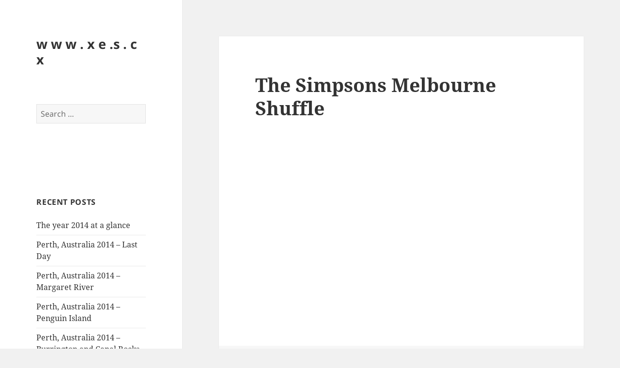

--- FILE ---
content_type: text/html; charset=UTF-8
request_url: https://xes.cx/the-simpsons-melbourne-shuffle/
body_size: 60491
content:
<!DOCTYPE html>
<html lang="en-US" class="no-js">
<head>
	<meta charset="UTF-8">
	<meta name="viewport" content="width=device-width, initial-scale=1.0">
	<link rel="profile" href="https://gmpg.org/xfn/11">
	<link rel="pingback" href="https://xes.cx/wp/xmlrpc.php">
	<script>(function(html){html.className = html.className.replace(/\bno-js\b/,'js')})(document.documentElement);</script>
<title>The Simpsons Melbourne Shuffle &#8211; w w w . x e .s . c x</title>
<meta name='robots' content='max-image-preview:large' />
	<style>img:is([sizes="auto" i], [sizes^="auto," i]) { contain-intrinsic-size: 3000px 1500px }</style>
	<link rel='dns-prefetch' href='//secure.gravatar.com' />
<link rel='dns-prefetch' href='//stats.wp.com' />
<link rel='dns-prefetch' href='//v0.wordpress.com' />
<link rel="alternate" type="application/rss+xml" title="w w w . x e .s . c x &raquo; Feed" href="https://xes.cx/feed/" />
<link rel="alternate" type="application/rss+xml" title="w w w . x e .s . c x &raquo; Comments Feed" href="https://xes.cx/comments/feed/" />
<link rel="alternate" type="application/rss+xml" title="w w w . x e .s . c x &raquo; The Simpsons Melbourne Shuffle Comments Feed" href="https://xes.cx/the-simpsons-melbourne-shuffle/feed/" />
<script>
window._wpemojiSettings = {"baseUrl":"https:\/\/s.w.org\/images\/core\/emoji\/15.0.3\/72x72\/","ext":".png","svgUrl":"https:\/\/s.w.org\/images\/core\/emoji\/15.0.3\/svg\/","svgExt":".svg","source":{"concatemoji":"https:\/\/xes.cx\/wp\/wp-includes\/js\/wp-emoji-release.min.js?ver=e1b1a175447b39dd26debe448a651781"}};
/*! This file is auto-generated */
!function(i,n){var o,s,e;function c(e){try{var t={supportTests:e,timestamp:(new Date).valueOf()};sessionStorage.setItem(o,JSON.stringify(t))}catch(e){}}function p(e,t,n){e.clearRect(0,0,e.canvas.width,e.canvas.height),e.fillText(t,0,0);var t=new Uint32Array(e.getImageData(0,0,e.canvas.width,e.canvas.height).data),r=(e.clearRect(0,0,e.canvas.width,e.canvas.height),e.fillText(n,0,0),new Uint32Array(e.getImageData(0,0,e.canvas.width,e.canvas.height).data));return t.every(function(e,t){return e===r[t]})}function u(e,t,n){switch(t){case"flag":return n(e,"\ud83c\udff3\ufe0f\u200d\u26a7\ufe0f","\ud83c\udff3\ufe0f\u200b\u26a7\ufe0f")?!1:!n(e,"\ud83c\uddfa\ud83c\uddf3","\ud83c\uddfa\u200b\ud83c\uddf3")&&!n(e,"\ud83c\udff4\udb40\udc67\udb40\udc62\udb40\udc65\udb40\udc6e\udb40\udc67\udb40\udc7f","\ud83c\udff4\u200b\udb40\udc67\u200b\udb40\udc62\u200b\udb40\udc65\u200b\udb40\udc6e\u200b\udb40\udc67\u200b\udb40\udc7f");case"emoji":return!n(e,"\ud83d\udc26\u200d\u2b1b","\ud83d\udc26\u200b\u2b1b")}return!1}function f(e,t,n){var r="undefined"!=typeof WorkerGlobalScope&&self instanceof WorkerGlobalScope?new OffscreenCanvas(300,150):i.createElement("canvas"),a=r.getContext("2d",{willReadFrequently:!0}),o=(a.textBaseline="top",a.font="600 32px Arial",{});return e.forEach(function(e){o[e]=t(a,e,n)}),o}function t(e){var t=i.createElement("script");t.src=e,t.defer=!0,i.head.appendChild(t)}"undefined"!=typeof Promise&&(o="wpEmojiSettingsSupports",s=["flag","emoji"],n.supports={everything:!0,everythingExceptFlag:!0},e=new Promise(function(e){i.addEventListener("DOMContentLoaded",e,{once:!0})}),new Promise(function(t){var n=function(){try{var e=JSON.parse(sessionStorage.getItem(o));if("object"==typeof e&&"number"==typeof e.timestamp&&(new Date).valueOf()<e.timestamp+604800&&"object"==typeof e.supportTests)return e.supportTests}catch(e){}return null}();if(!n){if("undefined"!=typeof Worker&&"undefined"!=typeof OffscreenCanvas&&"undefined"!=typeof URL&&URL.createObjectURL&&"undefined"!=typeof Blob)try{var e="postMessage("+f.toString()+"("+[JSON.stringify(s),u.toString(),p.toString()].join(",")+"));",r=new Blob([e],{type:"text/javascript"}),a=new Worker(URL.createObjectURL(r),{name:"wpTestEmojiSupports"});return void(a.onmessage=function(e){c(n=e.data),a.terminate(),t(n)})}catch(e){}c(n=f(s,u,p))}t(n)}).then(function(e){for(var t in e)n.supports[t]=e[t],n.supports.everything=n.supports.everything&&n.supports[t],"flag"!==t&&(n.supports.everythingExceptFlag=n.supports.everythingExceptFlag&&n.supports[t]);n.supports.everythingExceptFlag=n.supports.everythingExceptFlag&&!n.supports.flag,n.DOMReady=!1,n.readyCallback=function(){n.DOMReady=!0}}).then(function(){return e}).then(function(){var e;n.supports.everything||(n.readyCallback(),(e=n.source||{}).concatemoji?t(e.concatemoji):e.wpemoji&&e.twemoji&&(t(e.twemoji),t(e.wpemoji)))}))}((window,document),window._wpemojiSettings);
</script>
<link rel='stylesheet' id='twentyfifteen-jetpack-css' href='https://xes.cx/wp/wp-content/plugins/jetpack/modules/theme-tools/compat/twentyfifteen.css?ver=14.1' media='all' />
<link rel='stylesheet' id='pmb_common-css' href='https://xes.cx/wp/wp-content/plugins/print-my-blog/assets/styles/pmb-common.css?ver=1735526829' media='all' />
<style id='wp-emoji-styles-inline-css'>

	img.wp-smiley, img.emoji {
		display: inline !important;
		border: none !important;
		box-shadow: none !important;
		height: 1em !important;
		width: 1em !important;
		margin: 0 0.07em !important;
		vertical-align: -0.1em !important;
		background: none !important;
		padding: 0 !important;
	}
</style>
<link rel='stylesheet' id='wp-block-library-css' href='https://xes.cx/wp/wp-includes/css/dist/block-library/style.min.css?ver=e1b1a175447b39dd26debe448a651781' media='all' />
<style id='wp-block-library-theme-inline-css'>
.wp-block-audio :where(figcaption){color:#555;font-size:13px;text-align:center}.is-dark-theme .wp-block-audio :where(figcaption){color:#ffffffa6}.wp-block-audio{margin:0 0 1em}.wp-block-code{border:1px solid #ccc;border-radius:4px;font-family:Menlo,Consolas,monaco,monospace;padding:.8em 1em}.wp-block-embed :where(figcaption){color:#555;font-size:13px;text-align:center}.is-dark-theme .wp-block-embed :where(figcaption){color:#ffffffa6}.wp-block-embed{margin:0 0 1em}.blocks-gallery-caption{color:#555;font-size:13px;text-align:center}.is-dark-theme .blocks-gallery-caption{color:#ffffffa6}:root :where(.wp-block-image figcaption){color:#555;font-size:13px;text-align:center}.is-dark-theme :root :where(.wp-block-image figcaption){color:#ffffffa6}.wp-block-image{margin:0 0 1em}.wp-block-pullquote{border-bottom:4px solid;border-top:4px solid;color:currentColor;margin-bottom:1.75em}.wp-block-pullquote cite,.wp-block-pullquote footer,.wp-block-pullquote__citation{color:currentColor;font-size:.8125em;font-style:normal;text-transform:uppercase}.wp-block-quote{border-left:.25em solid;margin:0 0 1.75em;padding-left:1em}.wp-block-quote cite,.wp-block-quote footer{color:currentColor;font-size:.8125em;font-style:normal;position:relative}.wp-block-quote:where(.has-text-align-right){border-left:none;border-right:.25em solid;padding-left:0;padding-right:1em}.wp-block-quote:where(.has-text-align-center){border:none;padding-left:0}.wp-block-quote.is-large,.wp-block-quote.is-style-large,.wp-block-quote:where(.is-style-plain){border:none}.wp-block-search .wp-block-search__label{font-weight:700}.wp-block-search__button{border:1px solid #ccc;padding:.375em .625em}:where(.wp-block-group.has-background){padding:1.25em 2.375em}.wp-block-separator.has-css-opacity{opacity:.4}.wp-block-separator{border:none;border-bottom:2px solid;margin-left:auto;margin-right:auto}.wp-block-separator.has-alpha-channel-opacity{opacity:1}.wp-block-separator:not(.is-style-wide):not(.is-style-dots){width:100px}.wp-block-separator.has-background:not(.is-style-dots){border-bottom:none;height:1px}.wp-block-separator.has-background:not(.is-style-wide):not(.is-style-dots){height:2px}.wp-block-table{margin:0 0 1em}.wp-block-table td,.wp-block-table th{word-break:normal}.wp-block-table :where(figcaption){color:#555;font-size:13px;text-align:center}.is-dark-theme .wp-block-table :where(figcaption){color:#ffffffa6}.wp-block-video :where(figcaption){color:#555;font-size:13px;text-align:center}.is-dark-theme .wp-block-video :where(figcaption){color:#ffffffa6}.wp-block-video{margin:0 0 1em}:root :where(.wp-block-template-part.has-background){margin-bottom:0;margin-top:0;padding:1.25em 2.375em}
</style>
<link rel='stylesheet' id='pmb-select2-css' href='https://xes.cx/wp/wp-content/plugins/print-my-blog/assets/styles/libs/select2.min.css?ver=4.0.6' media='all' />
<link rel='stylesheet' id='pmb-jquery-ui-css' href='https://xes.cx/wp/wp-content/plugins/print-my-blog/assets/styles/libs/jquery-ui/jquery-ui.min.css?ver=1.11.4' media='all' />
<link rel='stylesheet' id='pmb-setup-page-css' href='https://xes.cx/wp/wp-content/plugins/print-my-blog/assets/styles/setup-page.css?ver=1735526829' media='all' />
<link rel='stylesheet' id='mediaelement-css' href='https://xes.cx/wp/wp-includes/js/mediaelement/mediaelementplayer-legacy.min.css?ver=4.2.17' media='all' />
<link rel='stylesheet' id='wp-mediaelement-css' href='https://xes.cx/wp/wp-includes/js/mediaelement/wp-mediaelement.min.css?ver=e1b1a175447b39dd26debe448a651781' media='all' />
<style id='jetpack-sharing-buttons-style-inline-css'>
.jetpack-sharing-buttons__services-list{display:flex;flex-direction:row;flex-wrap:wrap;gap:0;list-style-type:none;margin:5px;padding:0}.jetpack-sharing-buttons__services-list.has-small-icon-size{font-size:12px}.jetpack-sharing-buttons__services-list.has-normal-icon-size{font-size:16px}.jetpack-sharing-buttons__services-list.has-large-icon-size{font-size:24px}.jetpack-sharing-buttons__services-list.has-huge-icon-size{font-size:36px}@media print{.jetpack-sharing-buttons__services-list{display:none!important}}.editor-styles-wrapper .wp-block-jetpack-sharing-buttons{gap:0;padding-inline-start:0}ul.jetpack-sharing-buttons__services-list.has-background{padding:1.25em 2.375em}
</style>
<style id='classic-theme-styles-inline-css'>
/*! This file is auto-generated */
.wp-block-button__link{color:#fff;background-color:#32373c;border-radius:9999px;box-shadow:none;text-decoration:none;padding:calc(.667em + 2px) calc(1.333em + 2px);font-size:1.125em}.wp-block-file__button{background:#32373c;color:#fff;text-decoration:none}
</style>
<style id='global-styles-inline-css'>
:root{--wp--preset--aspect-ratio--square: 1;--wp--preset--aspect-ratio--4-3: 4/3;--wp--preset--aspect-ratio--3-4: 3/4;--wp--preset--aspect-ratio--3-2: 3/2;--wp--preset--aspect-ratio--2-3: 2/3;--wp--preset--aspect-ratio--16-9: 16/9;--wp--preset--aspect-ratio--9-16: 9/16;--wp--preset--color--black: #000000;--wp--preset--color--cyan-bluish-gray: #abb8c3;--wp--preset--color--white: #fff;--wp--preset--color--pale-pink: #f78da7;--wp--preset--color--vivid-red: #cf2e2e;--wp--preset--color--luminous-vivid-orange: #ff6900;--wp--preset--color--luminous-vivid-amber: #fcb900;--wp--preset--color--light-green-cyan: #7bdcb5;--wp--preset--color--vivid-green-cyan: #00d084;--wp--preset--color--pale-cyan-blue: #8ed1fc;--wp--preset--color--vivid-cyan-blue: #0693e3;--wp--preset--color--vivid-purple: #9b51e0;--wp--preset--color--dark-gray: #111;--wp--preset--color--light-gray: #f1f1f1;--wp--preset--color--yellow: #f4ca16;--wp--preset--color--dark-brown: #352712;--wp--preset--color--medium-pink: #e53b51;--wp--preset--color--light-pink: #ffe5d1;--wp--preset--color--dark-purple: #2e2256;--wp--preset--color--purple: #674970;--wp--preset--color--blue-gray: #22313f;--wp--preset--color--bright-blue: #55c3dc;--wp--preset--color--light-blue: #e9f2f9;--wp--preset--gradient--vivid-cyan-blue-to-vivid-purple: linear-gradient(135deg,rgba(6,147,227,1) 0%,rgb(155,81,224) 100%);--wp--preset--gradient--light-green-cyan-to-vivid-green-cyan: linear-gradient(135deg,rgb(122,220,180) 0%,rgb(0,208,130) 100%);--wp--preset--gradient--luminous-vivid-amber-to-luminous-vivid-orange: linear-gradient(135deg,rgba(252,185,0,1) 0%,rgba(255,105,0,1) 100%);--wp--preset--gradient--luminous-vivid-orange-to-vivid-red: linear-gradient(135deg,rgba(255,105,0,1) 0%,rgb(207,46,46) 100%);--wp--preset--gradient--very-light-gray-to-cyan-bluish-gray: linear-gradient(135deg,rgb(238,238,238) 0%,rgb(169,184,195) 100%);--wp--preset--gradient--cool-to-warm-spectrum: linear-gradient(135deg,rgb(74,234,220) 0%,rgb(151,120,209) 20%,rgb(207,42,186) 40%,rgb(238,44,130) 60%,rgb(251,105,98) 80%,rgb(254,248,76) 100%);--wp--preset--gradient--blush-light-purple: linear-gradient(135deg,rgb(255,206,236) 0%,rgb(152,150,240) 100%);--wp--preset--gradient--blush-bordeaux: linear-gradient(135deg,rgb(254,205,165) 0%,rgb(254,45,45) 50%,rgb(107,0,62) 100%);--wp--preset--gradient--luminous-dusk: linear-gradient(135deg,rgb(255,203,112) 0%,rgb(199,81,192) 50%,rgb(65,88,208) 100%);--wp--preset--gradient--pale-ocean: linear-gradient(135deg,rgb(255,245,203) 0%,rgb(182,227,212) 50%,rgb(51,167,181) 100%);--wp--preset--gradient--electric-grass: linear-gradient(135deg,rgb(202,248,128) 0%,rgb(113,206,126) 100%);--wp--preset--gradient--midnight: linear-gradient(135deg,rgb(2,3,129) 0%,rgb(40,116,252) 100%);--wp--preset--gradient--dark-gray-gradient-gradient: linear-gradient(90deg, rgba(17,17,17,1) 0%, rgba(42,42,42,1) 100%);--wp--preset--gradient--light-gray-gradient: linear-gradient(90deg, rgba(241,241,241,1) 0%, rgba(215,215,215,1) 100%);--wp--preset--gradient--white-gradient: linear-gradient(90deg, rgba(255,255,255,1) 0%, rgba(230,230,230,1) 100%);--wp--preset--gradient--yellow-gradient: linear-gradient(90deg, rgba(244,202,22,1) 0%, rgba(205,168,10,1) 100%);--wp--preset--gradient--dark-brown-gradient: linear-gradient(90deg, rgba(53,39,18,1) 0%, rgba(91,67,31,1) 100%);--wp--preset--gradient--medium-pink-gradient: linear-gradient(90deg, rgba(229,59,81,1) 0%, rgba(209,28,51,1) 100%);--wp--preset--gradient--light-pink-gradient: linear-gradient(90deg, rgba(255,229,209,1) 0%, rgba(255,200,158,1) 100%);--wp--preset--gradient--dark-purple-gradient: linear-gradient(90deg, rgba(46,34,86,1) 0%, rgba(66,48,123,1) 100%);--wp--preset--gradient--purple-gradient: linear-gradient(90deg, rgba(103,73,112,1) 0%, rgba(131,93,143,1) 100%);--wp--preset--gradient--blue-gray-gradient: linear-gradient(90deg, rgba(34,49,63,1) 0%, rgba(52,75,96,1) 100%);--wp--preset--gradient--bright-blue-gradient: linear-gradient(90deg, rgba(85,195,220,1) 0%, rgba(43,180,211,1) 100%);--wp--preset--gradient--light-blue-gradient: linear-gradient(90deg, rgba(233,242,249,1) 0%, rgba(193,218,238,1) 100%);--wp--preset--font-size--small: 13px;--wp--preset--font-size--medium: 20px;--wp--preset--font-size--large: 36px;--wp--preset--font-size--x-large: 42px;--wp--preset--spacing--20: 0.44rem;--wp--preset--spacing--30: 0.67rem;--wp--preset--spacing--40: 1rem;--wp--preset--spacing--50: 1.5rem;--wp--preset--spacing--60: 2.25rem;--wp--preset--spacing--70: 3.38rem;--wp--preset--spacing--80: 5.06rem;--wp--preset--shadow--natural: 6px 6px 9px rgba(0, 0, 0, 0.2);--wp--preset--shadow--deep: 12px 12px 50px rgba(0, 0, 0, 0.4);--wp--preset--shadow--sharp: 6px 6px 0px rgba(0, 0, 0, 0.2);--wp--preset--shadow--outlined: 6px 6px 0px -3px rgba(255, 255, 255, 1), 6px 6px rgba(0, 0, 0, 1);--wp--preset--shadow--crisp: 6px 6px 0px rgba(0, 0, 0, 1);}:where(.is-layout-flex){gap: 0.5em;}:where(.is-layout-grid){gap: 0.5em;}body .is-layout-flex{display: flex;}.is-layout-flex{flex-wrap: wrap;align-items: center;}.is-layout-flex > :is(*, div){margin: 0;}body .is-layout-grid{display: grid;}.is-layout-grid > :is(*, div){margin: 0;}:where(.wp-block-columns.is-layout-flex){gap: 2em;}:where(.wp-block-columns.is-layout-grid){gap: 2em;}:where(.wp-block-post-template.is-layout-flex){gap: 1.25em;}:where(.wp-block-post-template.is-layout-grid){gap: 1.25em;}.has-black-color{color: var(--wp--preset--color--black) !important;}.has-cyan-bluish-gray-color{color: var(--wp--preset--color--cyan-bluish-gray) !important;}.has-white-color{color: var(--wp--preset--color--white) !important;}.has-pale-pink-color{color: var(--wp--preset--color--pale-pink) !important;}.has-vivid-red-color{color: var(--wp--preset--color--vivid-red) !important;}.has-luminous-vivid-orange-color{color: var(--wp--preset--color--luminous-vivid-orange) !important;}.has-luminous-vivid-amber-color{color: var(--wp--preset--color--luminous-vivid-amber) !important;}.has-light-green-cyan-color{color: var(--wp--preset--color--light-green-cyan) !important;}.has-vivid-green-cyan-color{color: var(--wp--preset--color--vivid-green-cyan) !important;}.has-pale-cyan-blue-color{color: var(--wp--preset--color--pale-cyan-blue) !important;}.has-vivid-cyan-blue-color{color: var(--wp--preset--color--vivid-cyan-blue) !important;}.has-vivid-purple-color{color: var(--wp--preset--color--vivid-purple) !important;}.has-black-background-color{background-color: var(--wp--preset--color--black) !important;}.has-cyan-bluish-gray-background-color{background-color: var(--wp--preset--color--cyan-bluish-gray) !important;}.has-white-background-color{background-color: var(--wp--preset--color--white) !important;}.has-pale-pink-background-color{background-color: var(--wp--preset--color--pale-pink) !important;}.has-vivid-red-background-color{background-color: var(--wp--preset--color--vivid-red) !important;}.has-luminous-vivid-orange-background-color{background-color: var(--wp--preset--color--luminous-vivid-orange) !important;}.has-luminous-vivid-amber-background-color{background-color: var(--wp--preset--color--luminous-vivid-amber) !important;}.has-light-green-cyan-background-color{background-color: var(--wp--preset--color--light-green-cyan) !important;}.has-vivid-green-cyan-background-color{background-color: var(--wp--preset--color--vivid-green-cyan) !important;}.has-pale-cyan-blue-background-color{background-color: var(--wp--preset--color--pale-cyan-blue) !important;}.has-vivid-cyan-blue-background-color{background-color: var(--wp--preset--color--vivid-cyan-blue) !important;}.has-vivid-purple-background-color{background-color: var(--wp--preset--color--vivid-purple) !important;}.has-black-border-color{border-color: var(--wp--preset--color--black) !important;}.has-cyan-bluish-gray-border-color{border-color: var(--wp--preset--color--cyan-bluish-gray) !important;}.has-white-border-color{border-color: var(--wp--preset--color--white) !important;}.has-pale-pink-border-color{border-color: var(--wp--preset--color--pale-pink) !important;}.has-vivid-red-border-color{border-color: var(--wp--preset--color--vivid-red) !important;}.has-luminous-vivid-orange-border-color{border-color: var(--wp--preset--color--luminous-vivid-orange) !important;}.has-luminous-vivid-amber-border-color{border-color: var(--wp--preset--color--luminous-vivid-amber) !important;}.has-light-green-cyan-border-color{border-color: var(--wp--preset--color--light-green-cyan) !important;}.has-vivid-green-cyan-border-color{border-color: var(--wp--preset--color--vivid-green-cyan) !important;}.has-pale-cyan-blue-border-color{border-color: var(--wp--preset--color--pale-cyan-blue) !important;}.has-vivid-cyan-blue-border-color{border-color: var(--wp--preset--color--vivid-cyan-blue) !important;}.has-vivid-purple-border-color{border-color: var(--wp--preset--color--vivid-purple) !important;}.has-vivid-cyan-blue-to-vivid-purple-gradient-background{background: var(--wp--preset--gradient--vivid-cyan-blue-to-vivid-purple) !important;}.has-light-green-cyan-to-vivid-green-cyan-gradient-background{background: var(--wp--preset--gradient--light-green-cyan-to-vivid-green-cyan) !important;}.has-luminous-vivid-amber-to-luminous-vivid-orange-gradient-background{background: var(--wp--preset--gradient--luminous-vivid-amber-to-luminous-vivid-orange) !important;}.has-luminous-vivid-orange-to-vivid-red-gradient-background{background: var(--wp--preset--gradient--luminous-vivid-orange-to-vivid-red) !important;}.has-very-light-gray-to-cyan-bluish-gray-gradient-background{background: var(--wp--preset--gradient--very-light-gray-to-cyan-bluish-gray) !important;}.has-cool-to-warm-spectrum-gradient-background{background: var(--wp--preset--gradient--cool-to-warm-spectrum) !important;}.has-blush-light-purple-gradient-background{background: var(--wp--preset--gradient--blush-light-purple) !important;}.has-blush-bordeaux-gradient-background{background: var(--wp--preset--gradient--blush-bordeaux) !important;}.has-luminous-dusk-gradient-background{background: var(--wp--preset--gradient--luminous-dusk) !important;}.has-pale-ocean-gradient-background{background: var(--wp--preset--gradient--pale-ocean) !important;}.has-electric-grass-gradient-background{background: var(--wp--preset--gradient--electric-grass) !important;}.has-midnight-gradient-background{background: var(--wp--preset--gradient--midnight) !important;}.has-small-font-size{font-size: var(--wp--preset--font-size--small) !important;}.has-medium-font-size{font-size: var(--wp--preset--font-size--medium) !important;}.has-large-font-size{font-size: var(--wp--preset--font-size--large) !important;}.has-x-large-font-size{font-size: var(--wp--preset--font-size--x-large) !important;}
:where(.wp-block-post-template.is-layout-flex){gap: 1.25em;}:where(.wp-block-post-template.is-layout-grid){gap: 1.25em;}
:where(.wp-block-columns.is-layout-flex){gap: 2em;}:where(.wp-block-columns.is-layout-grid){gap: 2em;}
:root :where(.wp-block-pullquote){font-size: 1.5em;line-height: 1.6;}
</style>
<link rel='stylesheet' id='twentyfifteen-fonts-css' href='https://xes.cx/wp/wp-content/themes/twentyfifteen/assets/fonts/noto-sans-plus-noto-serif-plus-inconsolata.css?ver=20230328' media='all' />
<link rel='stylesheet' id='genericons-css' href='https://xes.cx/wp/wp-content/plugins/jetpack/_inc/genericons/genericons/genericons.css?ver=3.1' media='all' />
<link rel='stylesheet' id='twentyfifteen-style-css' href='https://xes.cx/wp/wp-content/themes/twentyfifteen/style.css?ver=20241112' media='all' />
<link rel='stylesheet' id='twentyfifteen-block-style-css' href='https://xes.cx/wp/wp-content/themes/twentyfifteen/css/blocks.css?ver=20240715' media='all' />
<script src="https://xes.cx/wp/wp-includes/js/jquery/jquery.min.js?ver=3.7.1" id="jquery-core-js"></script>
<script src="https://xes.cx/wp/wp-includes/js/jquery/jquery-migrate.min.js?ver=3.4.1" id="jquery-migrate-js"></script>
<script id="twentyfifteen-script-js-extra">
var screenReaderText = {"expand":"<span class=\"screen-reader-text\">expand child menu<\/span>","collapse":"<span class=\"screen-reader-text\">collapse child menu<\/span>"};
</script>
<script src="https://xes.cx/wp/wp-content/themes/twentyfifteen/js/functions.js?ver=20221101" id="twentyfifteen-script-js" defer data-wp-strategy="defer"></script>
<link rel="https://api.w.org/" href="https://xes.cx/wp-json/" /><link rel="alternate" title="JSON" type="application/json" href="https://xes.cx/wp-json/wp/v2/posts/1999" /><link rel="EditURI" type="application/rsd+xml" title="RSD" href="https://xes.cx/wp/xmlrpc.php?rsd" />

<link rel="canonical" href="https://xes.cx/the-simpsons-melbourne-shuffle/" />
<link rel='shortlink' href='https://wp.me/pFeK9-wf' />
<link rel="alternate" title="oEmbed (JSON)" type="application/json+oembed" href="https://xes.cx/wp-json/oembed/1.0/embed?url=https%3A%2F%2Fxes.cx%2Fthe-simpsons-melbourne-shuffle%2F" />
<link rel="alternate" title="oEmbed (XML)" type="text/xml+oembed" href="https://xes.cx/wp-json/oembed/1.0/embed?url=https%3A%2F%2Fxes.cx%2Fthe-simpsons-melbourne-shuffle%2F&#038;format=xml" />
<script type="text/javascript">
(function(url){
	if(/(?:Chrome\/26\.0\.1410\.63 Safari\/537\.31|WordfenceTestMonBot)/.test(navigator.userAgent)){ return; }
	var addEvent = function(evt, handler) {
		if (window.addEventListener) {
			document.addEventListener(evt, handler, false);
		} else if (window.attachEvent) {
			document.attachEvent('on' + evt, handler);
		}
	};
	var removeEvent = function(evt, handler) {
		if (window.removeEventListener) {
			document.removeEventListener(evt, handler, false);
		} else if (window.detachEvent) {
			document.detachEvent('on' + evt, handler);
		}
	};
	var evts = 'contextmenu dblclick drag dragend dragenter dragleave dragover dragstart drop keydown keypress keyup mousedown mousemove mouseout mouseover mouseup mousewheel scroll'.split(' ');
	var logHuman = function() {
		if (window.wfLogHumanRan) { return; }
		window.wfLogHumanRan = true;
		var wfscr = document.createElement('script');
		wfscr.type = 'text/javascript';
		wfscr.async = true;
		wfscr.src = url + '&r=' + Math.random();
		(document.getElementsByTagName('head')[0]||document.getElementsByTagName('body')[0]).appendChild(wfscr);
		for (var i = 0; i < evts.length; i++) {
			removeEvent(evts[i], logHuman);
		}
	};
	for (var i = 0; i < evts.length; i++) {
		addEvent(evts[i], logHuman);
	}
})('//xes.cx/?wordfence_lh=1&hid=A28FB20E555C8F0C03BA6CCD0301A58D');
</script>	<style>img#wpstats{display:none}</style>
		<style>.recentcomments a{display:inline !important;padding:0 !important;margin:0 !important;}</style>
<!-- Jetpack Open Graph Tags -->
<meta property="og:type" content="article" />
<meta property="og:title" content="The Simpsons Melbourne Shuffle" />
<meta property="og:url" content="https://xes.cx/the-simpsons-melbourne-shuffle/" />
<meta property="og:description" content="Visit the post for more." />
<meta property="article:published_time" content="2009-01-21T00:35:23+00:00" />
<meta property="article:modified_time" content="2009-01-21T00:35:23+00:00" />
<meta property="og:site_name" content="w w w . x e .s . c x" />
<meta property="og:image" content="https://s0.wp.com/i/blank.jpg" />
<meta property="og:image:alt" content="" />
<meta property="og:locale" content="en_US" />
<meta name="twitter:text:title" content="The Simpsons Melbourne Shuffle" />
<meta name="twitter:card" content="summary" />
<meta name="twitter:description" content="Visit the post for more." />

<!-- End Jetpack Open Graph Tags -->
</head>

<body class="post-template-default single single-post postid-1999 single-format-standard wp-embed-responsive">
<div id="page" class="hfeed site">
	<a class="skip-link screen-reader-text" href="#content">
		Skip to content	</a>

	<div id="sidebar" class="sidebar">
		<header id="masthead" class="site-header">
			<div class="site-branding">
										<p class="site-title"><a href="https://xes.cx/" rel="home">w w w . x e .s . c x</a></p>
										<button class="secondary-toggle">Menu and widgets</button>
			</div><!-- .site-branding -->
		</header><!-- .site-header -->

			<div id="secondary" class="secondary">

		
		
					<div id="widget-area" class="widget-area" role="complementary">
				<aside id="search-2" class="widget widget_search"><form role="search" method="get" class="search-form" action="https://xes.cx/">
				<label>
					<span class="screen-reader-text">Search for:</span>
					<input type="search" class="search-field" placeholder="Search &hellip;" value="" name="s" />
				</label>
				<input type="submit" class="search-submit screen-reader-text" value="Search" />
			</form></aside><aside id="text-2" class="widget widget_text">			<div class="textwidget"><!-- nuffnang -->
<script type="text/javascript">
        nuffnang_bid = "56b690cbc24a6e813e1bff0917aaf82e";
        document.write( "<div id='nuffnang_ss'></div>" );
        (function() {	
                var nn = document.createElement('script'); nn.type = 'text/javascript';    
                nn.src = 'http://eccdn1.synad3.nuffnang.com.my/ss.js';    
                var s = document.getElementsByTagName('script')[0]; s.parentNode.insertBefore(nn, s.nextSibling);
        })();
</script>
<!-- nuffnang-->
                        </div>
		</aside>
		<aside id="recent-posts-2" class="widget widget_recent_entries">
		<h2 class="widget-title">Recent Posts</h2><nav aria-label="Recent Posts">
		<ul>
											<li>
					<a href="https://xes.cx/the-year-2014-at-a-glance/">The year 2014 at a glance</a>
									</li>
											<li>
					<a href="https://xes.cx/perth-australia-2014-last-day/">Perth, Australia 2014 &#8211; Last Day</a>
									</li>
											<li>
					<a href="https://xes.cx/perth-australia-2014-margaret-river/">Perth, Australia 2014 &#8211; Margaret River</a>
									</li>
											<li>
					<a href="https://xes.cx/perth-australia-2014-penguin-island/">Perth, Australia 2014 &#8211; Penguin Island</a>
									</li>
											<li>
					<a href="https://xes.cx/perth-australia-2014-burrington-and-canal-rocks/">Perth, Australia 2014 &#8211; Burrington and Canal Rocks</a>
									</li>
					</ul>

		</nav></aside><aside id="recent-comments-2" class="widget widget_recent_comments"><h2 class="widget-title">Recent Comments</h2><nav aria-label="Recent Comments"><ul id="recentcomments"><li class="recentcomments"><span class="comment-author-link">Faai</span> on <a href="https://xes.cx/perth-australia-2014-last-day/#comment-164860">Perth, Australia 2014 &#8211; Last Day</a></li><li class="recentcomments"><span class="comment-author-link">xes</span> on <a href="https://xes.cx/students-guide-to-malaysian-legal-profession/#comment-141121">Student&#8217;s Guide to Malaysian Legal Profession</a></li><li class="recentcomments"><span class="comment-author-link">Eva cheah</span> on <a href="https://xes.cx/students-guide-to-malaysian-legal-profession/#comment-141114">Student&#8217;s Guide to Malaysian Legal Profession</a></li><li class="recentcomments"><span class="comment-author-link">xes</span> on <a href="https://xes.cx/borneo-court-document/#comment-140947">Borneo Court Document</a></li><li class="recentcomments"><span class="comment-author-link">Tim Pegler</span> on <a href="https://xes.cx/borneo-court-document/#comment-140946">Borneo Court Document</a></li></ul></nav></aside><aside id="archives-2" class="widget widget_archive"><h2 class="widget-title">Archives</h2><nav aria-label="Archives">
			<ul>
					<li><a href='https://xes.cx/2022/02/'>February 2022</a></li>
	<li><a href='https://xes.cx/2015/05/'>May 2015</a></li>
	<li><a href='https://xes.cx/2015/04/'>April 2015</a></li>
	<li><a href='https://xes.cx/2015/03/'>March 2015</a></li>
	<li><a href='https://xes.cx/2015/02/'>February 2015</a></li>
	<li><a href='https://xes.cx/2014/12/'>December 2014</a></li>
	<li><a href='https://xes.cx/2014/11/'>November 2014</a></li>
	<li><a href='https://xes.cx/2014/10/'>October 2014</a></li>
	<li><a href='https://xes.cx/2014/08/'>August 2014</a></li>
	<li><a href='https://xes.cx/2014/07/'>July 2014</a></li>
	<li><a href='https://xes.cx/2014/06/'>June 2014</a></li>
	<li><a href='https://xes.cx/2014/05/'>May 2014</a></li>
	<li><a href='https://xes.cx/2014/03/'>March 2014</a></li>
	<li><a href='https://xes.cx/2014/02/'>February 2014</a></li>
	<li><a href='https://xes.cx/2014/01/'>January 2014</a></li>
	<li><a href='https://xes.cx/2013/12/'>December 2013</a></li>
	<li><a href='https://xes.cx/2013/11/'>November 2013</a></li>
	<li><a href='https://xes.cx/2013/10/'>October 2013</a></li>
	<li><a href='https://xes.cx/2013/09/'>September 2013</a></li>
	<li><a href='https://xes.cx/2013/08/'>August 2013</a></li>
	<li><a href='https://xes.cx/2013/07/'>July 2013</a></li>
	<li><a href='https://xes.cx/2013/06/'>June 2013</a></li>
	<li><a href='https://xes.cx/2013/05/'>May 2013</a></li>
	<li><a href='https://xes.cx/2013/04/'>April 2013</a></li>
	<li><a href='https://xes.cx/2013/03/'>March 2013</a></li>
	<li><a href='https://xes.cx/2013/02/'>February 2013</a></li>
	<li><a href='https://xes.cx/2013/01/'>January 2013</a></li>
	<li><a href='https://xes.cx/2012/12/'>December 2012</a></li>
	<li><a href='https://xes.cx/2012/11/'>November 2012</a></li>
	<li><a href='https://xes.cx/2012/10/'>October 2012</a></li>
	<li><a href='https://xes.cx/2012/09/'>September 2012</a></li>
	<li><a href='https://xes.cx/2012/08/'>August 2012</a></li>
	<li><a href='https://xes.cx/2012/07/'>July 2012</a></li>
	<li><a href='https://xes.cx/2012/06/'>June 2012</a></li>
	<li><a href='https://xes.cx/2012/05/'>May 2012</a></li>
	<li><a href='https://xes.cx/2012/04/'>April 2012</a></li>
	<li><a href='https://xes.cx/2012/03/'>March 2012</a></li>
	<li><a href='https://xes.cx/2012/02/'>February 2012</a></li>
	<li><a href='https://xes.cx/2012/01/'>January 2012</a></li>
	<li><a href='https://xes.cx/2011/12/'>December 2011</a></li>
	<li><a href='https://xes.cx/2011/11/'>November 2011</a></li>
	<li><a href='https://xes.cx/2011/10/'>October 2011</a></li>
	<li><a href='https://xes.cx/2011/09/'>September 2011</a></li>
	<li><a href='https://xes.cx/2011/08/'>August 2011</a></li>
	<li><a href='https://xes.cx/2011/07/'>July 2011</a></li>
	<li><a href='https://xes.cx/2011/06/'>June 2011</a></li>
	<li><a href='https://xes.cx/2011/05/'>May 2011</a></li>
	<li><a href='https://xes.cx/2011/04/'>April 2011</a></li>
	<li><a href='https://xes.cx/2011/03/'>March 2011</a></li>
	<li><a href='https://xes.cx/2011/02/'>February 2011</a></li>
	<li><a href='https://xes.cx/2011/01/'>January 2011</a></li>
	<li><a href='https://xes.cx/2010/12/'>December 2010</a></li>
	<li><a href='https://xes.cx/2010/11/'>November 2010</a></li>
	<li><a href='https://xes.cx/2010/10/'>October 2010</a></li>
	<li><a href='https://xes.cx/2010/09/'>September 2010</a></li>
	<li><a href='https://xes.cx/2010/08/'>August 2010</a></li>
	<li><a href='https://xes.cx/2010/07/'>July 2010</a></li>
	<li><a href='https://xes.cx/2010/06/'>June 2010</a></li>
	<li><a href='https://xes.cx/2010/05/'>May 2010</a></li>
	<li><a href='https://xes.cx/2010/04/'>April 2010</a></li>
	<li><a href='https://xes.cx/2010/03/'>March 2010</a></li>
	<li><a href='https://xes.cx/2010/02/'>February 2010</a></li>
	<li><a href='https://xes.cx/2010/01/'>January 2010</a></li>
	<li><a href='https://xes.cx/2009/12/'>December 2009</a></li>
	<li><a href='https://xes.cx/2009/11/'>November 2009</a></li>
	<li><a href='https://xes.cx/2009/10/'>October 2009</a></li>
	<li><a href='https://xes.cx/2009/09/'>September 2009</a></li>
	<li><a href='https://xes.cx/2009/08/'>August 2009</a></li>
	<li><a href='https://xes.cx/2009/07/'>July 2009</a></li>
	<li><a href='https://xes.cx/2009/06/'>June 2009</a></li>
	<li><a href='https://xes.cx/2009/05/'>May 2009</a></li>
	<li><a href='https://xes.cx/2009/04/'>April 2009</a></li>
	<li><a href='https://xes.cx/2009/03/'>March 2009</a></li>
	<li><a href='https://xes.cx/2009/02/'>February 2009</a></li>
	<li><a href='https://xes.cx/2009/01/'>January 2009</a></li>
	<li><a href='https://xes.cx/2008/12/'>December 2008</a></li>
	<li><a href='https://xes.cx/2008/11/'>November 2008</a></li>
	<li><a href='https://xes.cx/2008/10/'>October 2008</a></li>
	<li><a href='https://xes.cx/2008/09/'>September 2008</a></li>
	<li><a href='https://xes.cx/2008/08/'>August 2008</a></li>
	<li><a href='https://xes.cx/2008/07/'>July 2008</a></li>
	<li><a href='https://xes.cx/2008/06/'>June 2008</a></li>
	<li><a href='https://xes.cx/2008/05/'>May 2008</a></li>
	<li><a href='https://xes.cx/2008/04/'>April 2008</a></li>
	<li><a href='https://xes.cx/2008/03/'>March 2008</a></li>
	<li><a href='https://xes.cx/2008/02/'>February 2008</a></li>
	<li><a href='https://xes.cx/2008/01/'>January 2008</a></li>
	<li><a href='https://xes.cx/2007/12/'>December 2007</a></li>
	<li><a href='https://xes.cx/2007/11/'>November 2007</a></li>
	<li><a href='https://xes.cx/2007/10/'>October 2007</a></li>
	<li><a href='https://xes.cx/2007/09/'>September 2007</a></li>
	<li><a href='https://xes.cx/2007/08/'>August 2007</a></li>
	<li><a href='https://xes.cx/2007/07/'>July 2007</a></li>
	<li><a href='https://xes.cx/2007/06/'>June 2007</a></li>
	<li><a href='https://xes.cx/2007/05/'>May 2007</a></li>
	<li><a href='https://xes.cx/2007/04/'>April 2007</a></li>
	<li><a href='https://xes.cx/2007/03/'>March 2007</a></li>
	<li><a href='https://xes.cx/2007/02/'>February 2007</a></li>
	<li><a href='https://xes.cx/2007/01/'>January 2007</a></li>
	<li><a href='https://xes.cx/2006/12/'>December 2006</a></li>
	<li><a href='https://xes.cx/2006/11/'>November 2006</a></li>
	<li><a href='https://xes.cx/2006/10/'>October 2006</a></li>
	<li><a href='https://xes.cx/2006/09/'>September 2006</a></li>
	<li><a href='https://xes.cx/2006/08/'>August 2006</a></li>
	<li><a href='https://xes.cx/2006/07/'>July 2006</a></li>
	<li><a href='https://xes.cx/2006/06/'>June 2006</a></li>
	<li><a href='https://xes.cx/2006/05/'>May 2006</a></li>
	<li><a href='https://xes.cx/2006/04/'>April 2006</a></li>
	<li><a href='https://xes.cx/2006/03/'>March 2006</a></li>
	<li><a href='https://xes.cx/2006/02/'>February 2006</a></li>
	<li><a href='https://xes.cx/2006/01/'>January 2006</a></li>
	<li><a href='https://xes.cx/2005/12/'>December 2005</a></li>
	<li><a href='https://xes.cx/2005/11/'>November 2005</a></li>
	<li><a href='https://xes.cx/2005/10/'>October 2005</a></li>
	<li><a href='https://xes.cx/2005/09/'>September 2005</a></li>
	<li><a href='https://xes.cx/2005/08/'>August 2005</a></li>
	<li><a href='https://xes.cx/2005/07/'>July 2005</a></li>
	<li><a href='https://xes.cx/2005/06/'>June 2005</a></li>
	<li><a href='https://xes.cx/2005/05/'>May 2005</a></li>
	<li><a href='https://xes.cx/2005/04/'>April 2005</a></li>
	<li><a href='https://xes.cx/2005/03/'>March 2005</a></li>
	<li><a href='https://xes.cx/2005/02/'>February 2005</a></li>
	<li><a href='https://xes.cx/2005/01/'>January 2005</a></li>
	<li><a href='https://xes.cx/2004/12/'>December 2004</a></li>
	<li><a href='https://xes.cx/2004/11/'>November 2004</a></li>
	<li><a href='https://xes.cx/2004/10/'>October 2004</a></li>
	<li><a href='https://xes.cx/2004/09/'>September 2004</a></li>
	<li><a href='https://xes.cx/2004/08/'>August 2004</a></li>
	<li><a href='https://xes.cx/2004/07/'>July 2004</a></li>
	<li><a href='https://xes.cx/2004/06/'>June 2004</a></li>
	<li><a href='https://xes.cx/2004/05/'>May 2004</a></li>
	<li><a href='https://xes.cx/2004/04/'>April 2004</a></li>
	<li><a href='https://xes.cx/2004/03/'>March 2004</a></li>
	<li><a href='https://xes.cx/2004/02/'>February 2004</a></li>
	<li><a href='https://xes.cx/2004/01/'>January 2004</a></li>
	<li><a href='https://xes.cx/2003/12/'>December 2003</a></li>
	<li><a href='https://xes.cx/2003/11/'>November 2003</a></li>
	<li><a href='https://xes.cx/2003/10/'>October 2003</a></li>
	<li><a href='https://xes.cx/2003/09/'>September 2003</a></li>
	<li><a href='https://xes.cx/2003/08/'>August 2003</a></li>
	<li><a href='https://xes.cx/2003/07/'>July 2003</a></li>
	<li><a href='https://xes.cx/2003/06/'>June 2003</a></li>
	<li><a href='https://xes.cx/2003/05/'>May 2003</a></li>
	<li><a href='https://xes.cx/2003/04/'>April 2003</a></li>
	<li><a href='https://xes.cx/2003/03/'>March 2003</a></li>
	<li><a href='https://xes.cx/2003/02/'>February 2003</a></li>
	<li><a href='https://xes.cx/2003/01/'>January 2003</a></li>
	<li><a href='https://xes.cx/2002/12/'>December 2002</a></li>
	<li><a href='https://xes.cx/2002/11/'>November 2002</a></li>
	<li><a href='https://xes.cx/2002/10/'>October 2002</a></li>
	<li><a href='https://xes.cx/2002/09/'>September 2002</a></li>
	<li><a href='https://xes.cx/2002/08/'>August 2002</a></li>
	<li><a href='https://xes.cx/2002/07/'>July 2002</a></li>
	<li><a href='https://xes.cx/2002/06/'>June 2002</a></li>
	<li><a href='https://xes.cx/2002/05/'>May 2002</a></li>
	<li><a href='https://xes.cx/2002/03/'>March 2002</a></li>
	<li><a href='https://xes.cx/2002/02/'>February 2002</a></li>
	<li><a href='https://xes.cx/2001/12/'>December 2001</a></li>
	<li><a href='https://xes.cx/2001/11/'>November 2001</a></li>
	<li><a href='https://xes.cx/2001/10/'>October 2001</a></li>
	<li><a href='https://xes.cx/2001/08/'>August 2001</a></li>
	<li><a href='https://xes.cx/2001/07/'>July 2001</a></li>
	<li><a href='https://xes.cx/2001/01/'>January 2001</a></li>
			</ul>

			</nav></aside><aside id="categories-2" class="widget widget_categories"><h2 class="widget-title">Categories</h2><nav aria-label="Categories">
			<ul>
					<li class="cat-item cat-item-25"><a href="https://xes.cx/category/travel/europe/amsterdam-2002/">Amsterdam 2002</a>
</li>
	<li class="cat-item cat-item-1360"><a href="https://xes.cx/category/travel/europe/amsterdam-2003/">Amsterdam 2003</a>
</li>
	<li class="cat-item cat-item-28"><a href="https://xes.cx/category/travel/australia-travel/aussie-backpacking-2002/">Aussie Backpacking 2002</a>
</li>
	<li class="cat-item cat-item-1688"><a href="https://xes.cx/tag/austria/">Austria</a>
</li>
	<li class="cat-item cat-item-20"><a href="https://xes.cx/category/lifestyle/babbling-bloggers/">Babbling Bloggers</a>
</li>
	<li class="cat-item cat-item-355"><a href="https://xes.cx/category/travel/bali-indonesia-2008/">Bali, Indonesia 2008</a>
</li>
	<li class="cat-item cat-item-386"><a href="https://xes.cx/category/travel/bandung-indonesia-2008/">Bandung, Indonesia 2008</a>
</li>
	<li class="cat-item cat-item-27"><a href="https://xes.cx/category/travel/thailand-travel/bangkok-2002/">Bangkok 2002</a>
</li>
	<li class="cat-item cat-item-1600"><a href="https://xes.cx/category/travel/china-travel/beijing-2013/">Beijing 2013</a>
</li>
	<li class="cat-item cat-item-291"><a href="https://xes.cx/category/travel/europe/berlin-germany-2008/">Berlin, Germany 2008</a>
</li>
	<li class="cat-item cat-item-46"><a href="https://xes.cx/tag/bimbobum/">bimbobum</a>
</li>
	<li class="cat-item cat-item-7"><a href="https://xes.cx/category/lifestyle/birthdaysweddings/">Birthdays &amp; Weddings</a>
</li>
	<li class="cat-item cat-item-1701"><a href="https://xes.cx/category/travel/united-kingdom/blackpool-2013/">Blackpool 2013</a>
</li>
	<li class="cat-item cat-item-407"><a href="https://xes.cx/category/travel/malaysia/cameron-highlands-2009/">Cameron Highlands 2009</a>
</li>
	<li class="cat-item cat-item-1138"><a href="https://xes.cx/category/travel/thailand-travel/chiang-mai-2011/">Chiang Mai 2011</a>
</li>
	<li class="cat-item cat-item-1569"><a href="https://xes.cx/category/travel/china-travel/">China</a>
</li>
	<li class="cat-item cat-item-14"><a href="https://xes.cx/category/comic-blog/">Comic Blog</a>
</li>
	<li class="cat-item cat-item-80"><a href="https://xes.cx/category/travel/united-kingdom/cumbria-the-lake-district-2002/">Cumbria &#8211; The Lake District 2002</a>
</li>
	<li class="cat-item cat-item-19"><a href="https://xes.cx/tag/doraemon/">Doraemon</a>
</li>
	<li class="cat-item cat-item-32"><a href="https://xes.cx/category/travel/europe/finland-2003/">Finland 2003</a>
</li>
	<li class="cat-item cat-item-13"><a href="https://xes.cx/category/food-and-drinks-review/">Food and Drinks Review</a>
</li>
	<li class="cat-item cat-item-39"><a href="https://xes.cx/category/football-futsal/">Football &amp; Futsal</a>
</li>
	<li class="cat-item cat-item-1333"><a href="https://xes.cx/tag/fukuoka/">Fukuoka, Japan 2012</a>
</li>
	<li class="cat-item cat-item-1"><a href="https://xes.cx/category/general/">General</a>
</li>
	<li class="cat-item cat-item-21"><a href="https://xes.cx/tag/ghost-stories/">Ghost stories</a>
</li>
	<li class="cat-item cat-item-37"><a href="https://xes.cx/category/sheffield-days/graduation-2003/">Graduation 2003</a>
</li>
	<li class="cat-item cat-item-57"><a href="https://xes.cx/category/guest-bloggers-posts/">Guest Bloggers Posts</a>
</li>
	<li class="cat-item cat-item-436"><a href="https://xes.cx/category/worthy-posts/hall-of-fame/">Hall of Fame</a>
</li>
	<li class="cat-item cat-item-449"><a href="https://xes.cx/category/malaysia-boleh/haze-2005/">Haze 2005</a>
</li>
	<li class="cat-item cat-item-56"><a href="https://xes.cx/category/travel/ho-chi-minh-city-vietnam-2006/">Ho Chi Minh City, Vietnam 2006</a>
</li>
	<li class="cat-item cat-item-1755"><a href="https://xes.cx/category/travel/hong-kong-2014/">Hong Kong 2014</a>
</li>
	<li class="cat-item cat-item-528"><a href="https://xes.cx/category/food-and-drinks-review/hong-kong-food-guide/">Hong Kong Food Guide</a>
</li>
	<li class="cat-item cat-item-520"><a href="https://xes.cx/tag/hong-kong/">Hong Kong, 2009</a>
</li>
	<li class="cat-item cat-item-67"><a href="https://xes.cx/category/travel/malaysia/ipoh-road-trip-2007/">Ipoh Road Trip 2007</a>
</li>
	<li class="cat-item cat-item-388"><a href="https://xes.cx/category/travel/malaysia/ipoh-road-trip-2008/">Ipoh Road Trip 2008</a>
</li>
	<li class="cat-item cat-item-1255"><a href="https://xes.cx/category/travel/malaysia/ipoh-road-trip-2011/">Ipoh Road Trip 2011</a>
</li>
	<li class="cat-item cat-item-40"><a href="https://xes.cx/category/travel/japan-travel/japan-2005/">Japan, 2005</a>
</li>
	<li class="cat-item cat-item-17"><a href="https://xes.cx/tag/klang-valley-food-guide/">Klang Valley Food Guide</a>
</li>
	<li class="cat-item cat-item-500"><a href="https://xes.cx/tag/koh-samui/">Koh Samui, Thailand 2009</a>
</li>
	<li class="cat-item cat-item-171"><a href="https://xes.cx/tag/kota-kinabalu-food-guide/">Kota Kinabalu Food Guide</a>
</li>
	<li class="cat-item cat-item-148"><a href="https://xes.cx/category/travel/malaysia/kota-kinabalu-sabah-2008/">Kota Kinabalu, Sabah, 2008</a>
</li>
	<li class="cat-item cat-item-439"><a href="https://xes.cx/category/travel/malaysia/kota-kinabalu-sabah-2009/">Kota Kinabalu, Sabah, 2009</a>
</li>
	<li class="cat-item cat-item-1741"><a href="https://xes.cx/category/travel/malaysia/kuching-2014/">Kuching 2014</a>
</li>
	<li class="cat-item cat-item-35"><a href="https://xes.cx/category/travel/united-kingdom/lake-district-england-2003/">Lake District, England 2003</a>
</li>
	<li class="cat-item cat-item-279"><a href="https://xes.cx/category/travel/malaysia/langkawi-2008/">Langkawi, 2008</a>
</li>
	<li class="cat-item cat-item-512"><a href="https://xes.cx/category/travel/united-kingdom/leeds-2001/">Leeds 2001</a>
</li>
	<li class="cat-item cat-item-9"><a href="https://xes.cx/tag/legal/">Legal</a>
</li>
	<li class="cat-item cat-item-2"><a href="https://xes.cx/category/lifestyle/">Lifestyle</a>
</li>
	<li class="cat-item cat-item-1700"><a href="https://xes.cx/category/travel/united-kingdom/liverpool-2013/">Liverpool 2013</a>
</li>
	<li class="cat-item cat-item-1696"><a href="https://xes.cx/category/travel/united-kingdom/london-2013/">London 2013</a>
</li>
	<li class="cat-item cat-item-29"><a href="https://xes.cx/category/travel/united-kingdom/london-day-trip-1/">London Day Trip 1</a>
</li>
	<li class="cat-item cat-item-33"><a href="https://xes.cx/category/travel/united-kingdom/london-day-trip-2/">London Day Trip 2</a>
</li>
	<li class="cat-item cat-item-1736"><a href="https://xes.cx/category/travel/macau-hong-kong-2013/">Macau &amp; Hong Kong 2013</a>
</li>
	<li class="cat-item cat-item-49"><a href="https://xes.cx/tag/malaysia/">Malaysia</a>
</li>
	<li class="cat-item cat-item-11"><a href="https://xes.cx/tag/malaysia-boleh/">Malaysia boleh</a>
</li>
	<li class="cat-item cat-item-479"><a href="https://xes.cx/category/malaysia-boleh/malaysian-advertisements/">Malaysian Advertisements</a>
</li>
	<li class="cat-item cat-item-18"><a href="https://xes.cx/category/travel/malaysia/melaka-2005/">Melaka 2005</a>
</li>
	<li class="cat-item cat-item-51"><a href="https://xes.cx/tag/melaka-food-guide/">Melaka Food Guide</a>
</li>
	<li class="cat-item cat-item-522"><a href="https://xes.cx/category/travel/australia-travel/melbourne-adelaine-2009/">Melbourne &amp; Adelaine, 2009</a>
</li>
	<li class="cat-item cat-item-1542"><a href="https://xes.cx/category/travel/australia-travel/melbourne-sydney-2012/">Melbourne &amp; Sydney, 2012</a>
</li>
	<li class="cat-item cat-item-1021"><a href="https://xes.cx/category/travel/australia-travel/melbourne-2001/">Melbourne 2001</a>
</li>
	<li class="cat-item cat-item-524"><a href="https://xes.cx/tag/melbourne-food-guide/">Melbourne Food Guide</a>
</li>
	<li class="cat-item cat-item-8"><a href="https://xes.cx/tag/melbourne-shuffle/">Melbourne Shuffle</a>
</li>
	<li class="cat-item cat-item-41"><a href="https://xes.cx/category/travel/malaysia/miri-2005/">Miri 2005</a>
</li>
	<li class="cat-item cat-item-1430"><a href="https://xes.cx/category/travel/malaysia/mount-kinabalu/">Mount Kinabalu, 2012</a>
</li>
	<li class="cat-item cat-item-60"><a href="https://xes.cx/category/food-and-drinks-review/muar-food-guide/">Muar Food Guide</a>
</li>
	<li class="cat-item cat-item-22"><a href="https://xes.cx/category/travel/malaysia/muar-2005/">Muar, 2005</a>
</li>
	<li class="cat-item cat-item-15"><a href="https://xes.cx/category/music-and-movie/">Music and Movie</a>
</li>
	<li class="cat-item cat-item-695"><a href="https://xes.cx/tag/new-york-boston-2010/">New York &amp; Boston 2010</a>
</li>
	<li class="cat-item cat-item-1406"><a href="https://xes.cx/category/travel/united-states/new-york-washington-dc-2012/">New York &amp; Washington DC 2012</a>
</li>
	<li class="cat-item cat-item-734"><a href="https://xes.cx/category/food-and-drinks-review/new-york-city-good-guide/">New York City Food Guide</a>
</li>
	<li class="cat-item cat-item-47"><a href="https://xes.cx/category/lifestyle/night-life-2006/">Night Life 2006</a>
</li>
	<li class="cat-item cat-item-64"><a href="https://xes.cx/category/lifestyle/night-life-2007/">Night Life 2007</a>
</li>
	<li class="cat-item cat-item-235"><a href="https://xes.cx/category/lifestyle/night-life-2008/">Night Life 2008</a>
</li>
	<li class="cat-item cat-item-50"><a href="https://xes.cx/category/lifestyle/non-clubbing-related/">Non clubbing related</a>
</li>
	<li class="cat-item cat-item-10"><a href="https://xes.cx/category/lifestyle/old-event-flyers/">Old Event Flyers</a>
</li>
	<li class="cat-item cat-item-31"><a href="https://xes.cx/category/travel/united-kingdom/oxford-2002/">Oxford 2002</a>
</li>
	<li class="cat-item cat-item-451"><a href="https://xes.cx/category/food-and-drinks-review/kuantan-food-guide-food-and-drinks-review/">Pahang Food Guide</a>
</li>
	<li class="cat-item cat-item-23"><a href="https://xes.cx/category/travel/malaysia/pangkor-island-2005/">Pangkor Island, 2005</a>
</li>
	<li class="cat-item cat-item-38"><a href="https://xes.cx/category/travel/united-kingdom/peak-district-england/">Peak District, England</a>
</li>
	<li class="cat-item cat-item-1781"><a href="https://xes.cx/category/travel/malaysia/penang-travel-malaysia/">Penang</a>
</li>
	<li class="cat-item cat-item-729"><a href="https://xes.cx/category/travel/penang-travel/">Penang</a>
</li>
	<li class="cat-item cat-item-496"><a href="https://xes.cx/tag/penang-food-guide/">Penang Food Guide</a>
</li>
	<li class="cat-item cat-item-1789"><a href="https://xes.cx/category/travel/australia-travel/perth-2014/">Perth, 2014</a>
</li>
	<li class="cat-item cat-item-12"><a href="https://xes.cx/tag/philately/">Philately</a>
</li>
	<li class="cat-item cat-item-393"><a href="https://xes.cx/category/travel/thailand-travel/phranang-penisula-krabi-2008/">Phranang Penisula, Krabi 2008</a>
</li>
	<li class="cat-item cat-item-1318"><a href="https://xes.cx/tag/phuket-2011/">Phuket 2011</a>
</li>
	<li class="cat-item cat-item-897"><a href="https://xes.cx/category/food-and-drinks-review/port-dickson-food-guide/">Port Dickson Food Guide</a>
</li>
	<li class="cat-item cat-item-48"><a href="https://xes.cx/category/travel/thailand-travel/rai-leh-krabi-thailand-2006/">Rai Leh, Krabi, Thailand 2006</a>
</li>
	<li class="cat-item cat-item-6"><a href="https://xes.cx/tag/rock-climbing/">Rock Climbing</a>
</li>
	<li class="cat-item cat-item-1027"><a href="https://xes.cx/category/travel/united-states/san-francisco-2011/">San Francisco 2011</a>
</li>
	<li class="cat-item cat-item-4"><a href="https://xes.cx/category/travel/malaysia/sarawak-2004/">Sarawak 2004</a>
</li>
	<li class="cat-item cat-item-16"><a href="https://xes.cx/category/travel/seoul-south-korea/">Seoul, South Korea</a>
</li>
	<li class="cat-item cat-item-65"><a href="https://xes.cx/category/food-and-drinks-review/seremban-food-guide/">Seremban Food Guide</a>
</li>
	<li class="cat-item cat-item-34"><a href="https://xes.cx/tag/sheffield-days/">Sheffield Days</a>
</li>
	<li class="cat-item cat-item-36"><a href="https://xes.cx/category/sheffield-days/sheffield-photos/">Sheffield Photos</a>
</li>
	<li class="cat-item cat-item-24"><a href="https://xes.cx/category/travel/singapore-sg/">Singapore</a>
</li>
	<li class="cat-item cat-item-495"><a href="https://xes.cx/category/food-and-drinks-review/singapore-food-guide/">Singapore Food Guide</a>
</li>
	<li class="cat-item cat-item-513"><a href="https://xes.cx/category/travel/united-kingdom/stratford-upon-avon/">Stratford-Upon-Avon, England 2001</a>
</li>
	<li class="cat-item cat-item-63"><a href="https://xes.cx/category/travel/malaysia/taman-negara-2006/">Taman Negara 2006</a>
</li>
	<li class="cat-item cat-item-103"><a href="https://xes.cx/category/travel/malaysia/tioman-island-2009/">Tioman Island, 2009</a>
</li>
	<li class="cat-item cat-item-5"><a href="https://xes.cx/category/travel/japan-travel/tokyo-japan-2004/">Tokyo, Japan 2004</a>
</li>
	<li class="cat-item cat-item-79"><a href="https://xes.cx/category/travel/">Travel</a>
</li>
	<li class="cat-item cat-item-1757"><a href="https://xes.cx/category/travel/turkey-2014/">Turkey 2014</a>
</li>
	<li class="cat-item cat-item-502"><a href="https://xes.cx/category/travel/united-kingdom/">United Kingdom</a>
</li>
	<li class="cat-item cat-item-392"><a href="https://xes.cx/category/lifestyle/upcoming-events/">Upcoming Events</a>
</li>
	<li class="cat-item cat-item-3"><a href="https://xes.cx/category/worthy-posts/">Worthy Posts</a>
</li>
	<li class="cat-item cat-item-30"><a href="https://xes.cx/category/travel/united-kingdom/york-england-2002/">York, England 2002</a>
</li>
			</ul>

			</nav></aside>			</div><!-- .widget-area -->
		
	</div><!-- .secondary -->

	</div><!-- .sidebar -->

	<div id="content" class="site-content">

	<div id="primary" class="content-area">
		<main id="main" class="site-main">

		
<article id="post-1999" class="post-1999 post type-post status-publish format-standard hentry tag-melbourne-shuffle">
	
	<header class="entry-header">
		<h1 class="entry-title">The Simpsons Melbourne Shuffle</h1>	</header><!-- .entry-header -->

	<div class="entry-content">
		<p><object width="425" height="344"><param name="movie" value="http://www.youtube.com/v/-yi_JrBlhqk&#038;hl=en&#038;fs=1"></param><param name="allowFullScreen" value="true"></param><param name="allowscriptaccess" value="always"></param></object></p>
	</div><!-- .entry-content -->

	
	<footer class="entry-footer">
		<span class="posted-on"><span class="screen-reader-text">Posted on </span><a href="https://xes.cx/the-simpsons-melbourne-shuffle/" rel="bookmark"><time class="entry-date published updated" datetime="2009-01-20T20:35:23+00:00">January 20, 2009</time></a></span><span class="byline"><span class="screen-reader-text">Author </span><span class="author vcard"><a class="url fn n" href="https://xes.cx/author/xes/">xes</a></span></span><span class="cat-links"><span class="screen-reader-text">Categories </span>Uncategorized</span><span class="tags-links"><span class="screen-reader-text">Tags </span><a href="https://xes.cx/tag/melbourne-shuffle/" rel="tag">Melbourne Shuffle</a></span>			</footer><!-- .entry-footer -->

</article><!-- #post-1999 -->

<div id="comments" class="comments-area">

	
	
		<div id="respond" class="comment-respond">
		<h3 id="reply-title" class="comment-reply-title">Leave a Reply <small><a rel="nofollow" id="cancel-comment-reply-link" href="/the-simpsons-melbourne-shuffle/#respond" style="display:none;">Cancel reply</a></small></h3><form action="https://xes.cx/wp/wp-comments-post.php" method="post" id="commentform" class="comment-form" novalidate><p class="comment-notes"><span id="email-notes">Your email address will not be published.</span> <span class="required-field-message">Required fields are marked <span class="required">*</span></span></p><p class="comment-form-comment"><label for="comment">Comment <span class="required">*</span></label> <textarea id="comment" name="comment" cols="45" rows="8" maxlength="65525" required></textarea></p><p class="comment-form-author"><label for="author">Name <span class="required">*</span></label> <input id="author" name="author" type="text" value="" size="30" maxlength="245" autocomplete="name" required /></p>
<p class="comment-form-email"><label for="email">Email <span class="required">*</span></label> <input id="email" name="email" type="email" value="" size="30" maxlength="100" aria-describedby="email-notes" autocomplete="email" required /></p>
<p class="comment-form-url"><label for="url">Website</label> <input id="url" name="url" type="url" value="" size="30" maxlength="200" autocomplete="url" /></p>
<p class="comment-form-cookies-consent"><input id="wp-comment-cookies-consent" name="wp-comment-cookies-consent" type="checkbox" value="yes" /> <label for="wp-comment-cookies-consent">Save my name, email, and website in this browser for the next time I comment.</label></p>
<p class="comment-subscription-form"><input type="checkbox" name="subscribe_comments" id="subscribe_comments" value="subscribe" style="width: auto; -moz-appearance: checkbox; -webkit-appearance: checkbox;" /> <label class="subscribe-label" id="subscribe-label" for="subscribe_comments">Notify me of follow-up comments by email.</label></p><p class="comment-subscription-form"><input type="checkbox" name="subscribe_blog" id="subscribe_blog" value="subscribe" style="width: auto; -moz-appearance: checkbox; -webkit-appearance: checkbox;" /> <label class="subscribe-label" id="subscribe-blog-label" for="subscribe_blog">Notify me of new posts by email.</label></p><p class="form-submit"><input name="submit" type="submit" id="submit" class="submit" value="Post Comment" /> <input type='hidden' name='comment_post_ID' value='1999' id='comment_post_ID' />
<input type='hidden' name='comment_parent' id='comment_parent' value='0' />
</p><p style="display: none;"><input type="hidden" id="akismet_comment_nonce" name="akismet_comment_nonce" value="cfb441b117" /></p><p style="display: none !important;" class="akismet-fields-container" data-prefix="ak_"><label>&#916;<textarea name="ak_hp_textarea" cols="45" rows="8" maxlength="100"></textarea></label><input type="hidden" id="ak_js_1" name="ak_js" value="208"/><script>document.getElementById( "ak_js_1" ).setAttribute( "value", ( new Date() ).getTime() );</script></p></form>	</div><!-- #respond -->
	
</div><!-- .comments-area -->

	<nav class="navigation post-navigation" aria-label="Posts">
		<h2 class="screen-reader-text">Post navigation</h2>
		<div class="nav-links"><div class="nav-previous"><a href="https://xes.cx/what-goes-through-your-mind-when-someone-says-lets-go-for-a-drink-part-ii/" rel="prev"><span class="meta-nav" aria-hidden="true">Previous</span> <span class="screen-reader-text">Previous post:</span> <span class="post-title">What goes through your mind when someone says &#8220;Lets go for a drink&#8221;? &#8211; Part II</span></a></div><div class="nav-next"><a href="https://xes.cx/look-alike-part-iv-barack-obama/" rel="next"><span class="meta-nav" aria-hidden="true">Next</span> <span class="screen-reader-text">Next post:</span> <span class="post-title">Look Alike &#8211; Part IV &#8211; Barack Obama</span></a></div></div>
	</nav>
		</main><!-- .site-main -->
	</div><!-- .content-area -->


	</div><!-- .site-content -->

	<footer id="colophon" class="site-footer">
		<div class="site-info">
									<a href="https://wordpress.org/" class="imprint">
				Proudly powered by WordPress			</a>
		</div><!-- .site-info -->
	</footer><!-- .site-footer -->

</div><!-- .site -->

<script src="https://xes.cx/wp/wp-includes/js/comment-reply.min.js?ver=e1b1a175447b39dd26debe448a651781" id="comment-reply-js" async data-wp-strategy="async"></script>
<script src="https://stats.wp.com/e-202603.js" id="jetpack-stats-js" data-wp-strategy="defer"></script>
<script id="jetpack-stats-js-after">
_stq = window._stq || [];
_stq.push([ "view", JSON.parse("{\"v\":\"ext\",\"blog\":\"9828125\",\"post\":\"1999\",\"tz\":\"0\",\"srv\":\"xes.cx\",\"j\":\"1:14.1\"}") ]);
_stq.push([ "clickTrackerInit", "9828125", "1999" ]);
</script>
<script defer src="https://xes.cx/wp/wp-content/plugins/akismet/_inc/akismet-frontend.js?ver=1735526059" id="akismet-frontend-js"></script>

</body>
</html>
